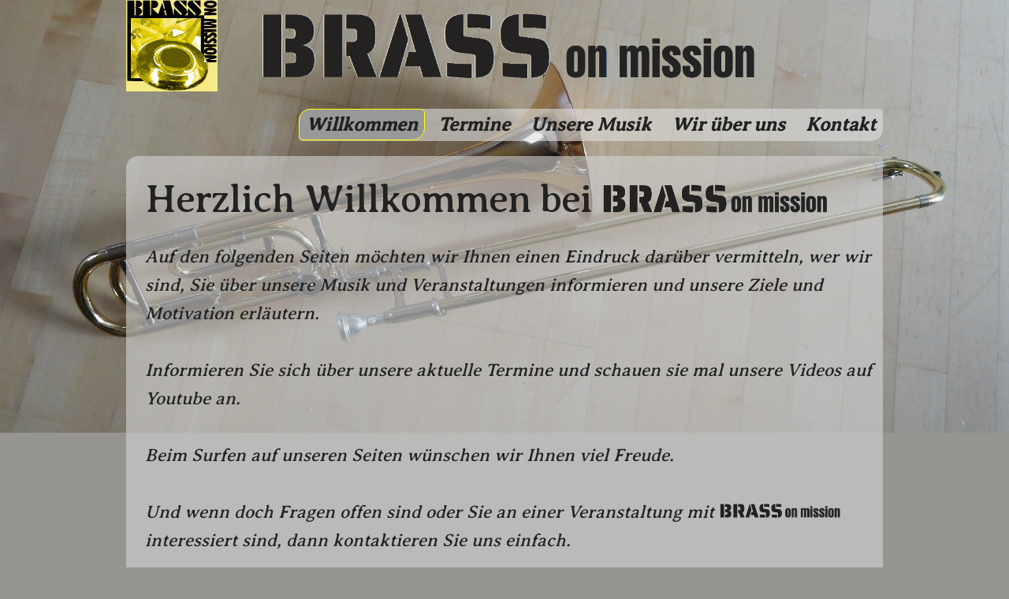

--- FILE ---
content_type: text/html; charset=UTF-8
request_url: https://www.brass-on-mission.de/index.php
body_size: 1407
content:
<!DOCTYPE html>
<html lang="de">
<head>
  <title>Willkommen bei BoM !</title>
  <meta name="description" content="Hier finden Sie einen Überblick über uns und unsere Seiten." />
  <meta name="keywords" content="Musik, Bläser, Christlich, Konzert, Auftritt, Bläserensemble, Brass on mission, Darmstadt, Christliche Gemeinde, Brass, Mission" />
  <meta name="author" content="Brass on mission">
  
  <!-- Basic Page Needs -->
  <meta charset="utf-8">
  
  <!-- Mobile Specific Metas -->
  <meta name="viewport" content="width=device-width, initial-scale=1">
  
  
  <!-- CSS  -->
  <link rel="stylesheet" href="https://www.brass-on-mission.de/css/normalize.css"/>
  <link rel="stylesheet" href="https://www.brass-on-mission.de/css/skeleton.css"/>
  <link rel="stylesheet" href="https://www.brass-on-mission.de/css/bomstyles.css"/>
  <link rel="icon" type="image/png" href="https://www.brass-on-mission.de/images/favicon.ico">

</head>
          
<body style="background-color: #979590; background-image: url(https://www.brass-on-mission.de/images/do-posaune.jpg); background-repeat: no-repeat;">
    
    
<div class="container" style="margin-top: 0px;">
<div class="row">
    <div class="two columns">
        <a href="https://www.brass-on-mission.de/index.php"><img class="bomlogo" alt="Logo von Brass on mission" src="https://www.brass-on-mission.de/images/BoM-Logo.jpg" alt="BoM Logo"></a>
    </div>
    <div class="ten columns">
        <a href="https://www.brass-on-mission.de/index.php"><img class="headerlogobrass" alt="Grafik Brass" src="https://www.brass-on-mission.de/images/brass.gif" alt="Grafik Brass"></a>
        <a href="https://www.brass-on-mission.de/index.php"><img class="headerlogoonmission" alt="Grafik on mission" src="https://www.brass-on-mission.de/images/on-mission.gif" alt="Grafik on mission"></a>
    </div>
</div>    
<div style="height: 1em;"></div>
<div id="menu" class="row header_nav">
        <ul>
            <span>
            <li style="background-color: #999999; color: #0000FF; border-style: solid; border-color: yellow; border-radius: 15px 5px;" ><a href="https://www.brass-on-mission.de/index.php" title="Willkommen">Willkommen</a></li>

            <li ><a href="https://www.brass-on-mission.de/termine.php" title="Termine">Termine</a></li>
            
            <li >         
                <a href="https://www.brass-on-mission.de/sound.php" title="Unsere Musik">Unsere Musik</a></li>

            <li >         
                <a href="https://www.brass-on-mission.de/about.php" title="Wir über uns">Wir über uns</a></li>
            
            <li style="margin-right: 0px;"><a href="https://www.brass-on-mission.de/kontakt.php" title="Kontakt">Kontakt</a></li>
            </span>
        </ul>
    </div>
<div style="height: 3em;"></div>
</div>
        
<div class="container bg-milky" style="font-size: 150%">
    <h1>Herzlich Willkommen bei <span class="largertext"><img src="https://www.brass-on-mission.de/images/brass.gif" alt="Brass " style="display: inline-block; margin: -1px; height: 36px;"><img src="https://www.brass-on-mission.de/images/on-mission.gif" alt="on mission" style="display: inline-block; margin: -1px; height: 28px;"></span></h1>
    <div class="normaltext">
   Auf den folgenden Seiten möchten wir Ihnen einen Eindruck darüber vermitteln, <a title="Wir über uns" href="https://www.brass-on-mission.de/about.php">wer wir sind</a>, Sie über <a title="Unsere Musik" href="https://www.brass-on-mission.de/sound.php">unsere Musik</a> und <a title="Termine" href="https://www.brass-on-mission.de/termine.php">Veranstaltungen</a> informieren und <a title="Wir über uns" href="https://www.brass-on-mission.de/about.php">unsere Ziele und Motivation</a> erläutern.

   <br /><br />Informieren Sie sich über unsere <a title="Termine" href="https://www.brass-on-mission.de/termine.php">aktuelle Termine</a> und schauen sie mal unsere <a title="Unsere Musik" href="https://www.brass-on-mission.de/sound.php">Videos auf Youtube</a> an. <br /><br />
 
Beim Surfen auf unseren Seiten wünschen wir Ihnen viel Freude. <br /><br />Und wenn doch Fragen offen sind oder Sie an einer Veranstaltung mit <span class="normaltext"><img src="https://www.brass-on-mission.de/images/brass.gif" style="display: inline-block; height: 18px;"><img src="https://www.brass-on-mission.de/images/on-mission.gif" style="display: inline-block; height: 16px;"></span> interessiert sind, dann <a title="Kontakt" href="https://www.brass-on-mission.de/kontakt.php">kontaktieren</a> Sie uns einfach.<br /><br />
    </div>
</div>
    <div class="container"><nav class="footer">    <div class="footer_nav row bg-milky">
        <ul>
            <li><a href="https://www.brass-on-mission.de/legal/impressum.php" title="Impressum">Impressum</a></li>
            <li><a href="https://www.brass-on-mission.de/legal/datenschutz.php" title="Datenschutz">Datenschutz</a></li>
        </ul>
    </div>
    </nav></div>
</body>
</html>


--- FILE ---
content_type: text/css
request_url: https://www.brass-on-mission.de/css/bomstyles.css
body_size: 2143
content:
/**
* my additional css definitions for BoM site
* file myadditional.css
* Copyright 2019, HE
* 16.02.2019
*/

/** copied from w3schools.org, a TryIt for responsive arrangement of images
*  https://www.w3schools.com/css/tryit.asp?filename=trycss_image_gallery_responsive 
*/

/**
*   Load all required fonts
*/

/* averia-serif-libre-regular - latin */
@font-face {
  font-family: 'Averia Serif Libre';
  font-style: normal;
  font-weight: 400;
  src: url('/fonts/averia/averia-serif-libre-v9-latin-regular.eot'); /* IE9 Compat Modes */
  src: local('Averia Serif Libre Regular'), local('AveriaSerifLibre-Regular'),
       url('/fonts/averia/averia-serif-libre-v9-latin-regular.eot?#iefix') format('embedded-opentype'), /* IE6-IE8 */
       url('/fonts/averia/averia-serif-libre-v9-latin-regular.woff2') format('woff2'), /* Super Modern Browsers */
       url('/fonts/averia/averia-serif-libre-v9-latin-regular.woff') format('woff'), /* Modern Browsers */
       url('/fonts/averia/averia-serif-libre-v9-latin-regular.ttf') format('truetype'), /* Safari, Android, iOS */
       url('/fonts/averia/averia-serif-libre-v9-latin-regular.svg#AveriaSerifLibre') format('svg'); /* Legacy iOS */
}

/*  USE THE FOLLOWING WEBSITE 
    http://google-webfonts-helper.herokuapp.com/
    FOR HASSLEFREE SELF HOSTING !!!! */
  

/**
*   General settings - not yet sorted
*/

body {
  background-size: 100%;
}
a {text-decoration: none;}
li {list-style-type: none;}

input[type="text"], 
input[type="email"],
input[type="textarea"] {
    /* min-height: 50%; */
    min-width: 75%
}

label {
    color: #0066bb;
    font-size: 165%;   
}

.menu-trigger {
    width: 38px;
    height: 38px;  
    img { 
        position:absolute;
        right:5px; top:5px; 
        border-radius: 10px;
        display: block;
        max-width: 100%;
        max-height: 100%;
    }
}

@media(min-width:768px) {
    .menu-trigger {
        img { 
        display: none;
        }
    }
}
    



.jPanelMenu-panel {
    background-color: transparent;
}

#jPanelMenu-menu {
    background-color: transparent;
    
} 

.turnzoom {
    transform: scale(3) rotate(-360deg);
}

.normaltext {
    color: #222222;
    font-size: 100%;   
    font-style: italic;
    img {display: inline-block;
         height: 18px;
    }
}

.largertext {
    color: #222222;
    font-size: 140%;   
    font-style: normal; 
    img {display: inline-block;
        height: 22px;
    }
}

.ytrow {
    margin: 6px;
    align: center;
    width: 100%;
    text-align: center;
}

.ytembed {
    float: left;
    display: inline-block;
    margin: 4px 0px 4px 0px;
}

.inputcaptcha {
    width: 30%;
}

.header_nav {
    float: right;
    background-color: rgba(222,222,222,0.6);
    border-radius: 15px 5px 15px 5px;
}

.header_nav a { 
    padding: 8px; 
    text-decoration: none;
    font-style: italic;
    font-weight: bold;
}

.header_nav a:hover {
    padding: 8px;
    color: #222222;
}

.header_nav span { 
    float: right
}

.header_nav li { 
    float: left;
    list-style-type: none;
    margin-right: 8px;
    font-size: 160%;
    border: solid 1px rgba(0,0,0,0.0);
    background-color: rgba(0,0,0,0.0);
}

.header_nav li:hover { 
    float: left;
    list-style-type: none;
    margin-right: 8px;
    font-size: 160%;
    border: solid 1px yellow;
    background-color: rgba(255,255,255,0.85);
    border-radius: 15px 5px;
}

.bg-milky {
    background-color: rgba(212,212,212,0.6); 
    padding: 6px 6px 6px 24px;
}

.footer_nav {
    border-radius: 15px 5px;
}

.footer_nav a { 
    text-decoration: none;
    font-style: italic;
    font-weight: bold;
    padding: 8px;
}


/* DEBUG_HE MAAA RUMPROBBIERN  */
.footer_nav a:hover { 
    text-decoration: none;
    font-style: italic;
    font-weight: bold;
    padding: 8px;
    background-color: #c7c7c7;
}
/* ENDE MAAA RUMPROBIEREN */


.footer_nav li { 
    float: right;
    list-style-type: none;
    text-decoration: none;
    font-size: 120%;
    margin-right: 12px;
    border: solid 1px rgba(0,0,0,0.0);
    background-color: rgba(0,0,0,0.0);
}

.footer_nav li:hover { 
    float: right;
    list-style-type: none;
    margin-right: 12px;
    font-size: 120%;
    border: solid 1px yellow;
    background-color: rgba(255,255,255,0.85);
    border-radius: 15px 5px;
    }

.footer {
    clear: both;
    display: block;
    float: left;
}

.clearfix:after {
    content: ".";
    clear: both;
    display: block;
    visibility: hidden;
    height: 0px;
}

div.gallery {
     box-sizing: border-box;
      /* der vierte rgba Wert ist "Deckkraft" mit Werten von 0 bis 1   */
  }

div.gallery:hover {
  border: 0px solid rgba(230,230,230,0.0);
  border-radius: 0px;
  box-sizing: border-box;
  }  

div.gallery img {
  /* width: 100%;
  height: 100%; */
  
  }
 
.ho {
    display:none
}  
  
  .insideimg  {
    display: block;
    align: center;
    border: 2px solid rgba(230,130,0,0.0);
    box-sizing: border-box;
    border-radius: 8px;
    margin-left: 2%;
    margin-right: auto;
    width: 94%;
    height: 94%;
  }

  .insideimg:hover {
    display: block;
    align: center;
    /* transform: scale(1.4) rotate(360deg);
    transition: all 1.0s; */
    border: 2px solid rgba(230,230,230,0.0);
    box-sizing: border-box;
    border-radius: 8px;
    margin-left: 2%;
    margin-right: auto;
    width: 94%;
    height: 94%;
  }
  
  .bomlogo {
      display: inline-block;
      width: 116px;
      height: 116px;
  } 
  
.headerlogobrass {
    display: inline; 
    vertical-align: bottom;
    width: 48%; /* steuert automatisch die Höhe mit */
    padding-top: 16px;
}

.headerlogoonmission {
    display: inline; 
    vertical-align: bottom;
    width: 32%; /* steuert automatisch die Höhe mit */
}
   
   
.errorMessageBox {
    font-size: 130%; 
    font-weight: bolder;
    color: #0066BB;
    background-color: yellow;
    border-radius: 15px;
    padding: 0px 8px 0px 8px;
    width: 100%;
    float: left;
}

.successMessageBox {
    font-size: 130%; 
    font-weight: bolder;
    color: #004488;
    background-color: lightgreen;
    border-radius: 15px;
    padding: 0px 8px 0px 8px;
    width: 100%;
    float: left;
}

.responsive {
    padding: 0 0px;
    float: left;
    width: 24.9999%;
    position: relative;
    max-width: 100%;
    height: auto;
    margin: 0 auto;   /* früher stand als zweiter Wert noch auto */
    padding: 0 0%;
    box-sizing: border-box;
    text-align: center;
  }

/**
*   @media definitions for MEDIUM SIZE SCREENS 
*/
 
@media only screen and (max-width: 800px) {
    .responsive {
        width: 49.99999%;
        position: relative;
        max-width: 100%;
        height: auto;
        margin: 0 auto; /* früher stand als zweiter Wert noch auto */
        padding: 0 0%;
        box-sizing: border-box;
      }

    .bomlogo {
      display: inline-block;
      width: 76px;
      height: 76px;
    }   
      
    .headerlogobrass {
        /* display: inline;  */
        display: inline;
        vertical-align: bottom;
        width: 42%; /* steuert automatisch die Höhe mit */
    }

    .headerlogoonmission {
        /* display: inline; */
        display: inline;
        vertical-align: bottom;
        width: 29%; /* steuert automatisch die Höhe mit */
    }
    
    .nodispsmall {
        display: none;
    }
}

/**
*   @media definitions for SMALL SIZE SCREENS 
*/

/* CAREFUL HERE BECAUSE THERE IS AN OVERLAP - BETTER DEFINE MAX_WIDTH ---AND--- MIN_WIDTH FOR MEDIUM RESOLUTION !!!!! */

@media only screen and (max-width: 550px) {
    .responsive {
        width: 100%;
        position: relative;
        max-width: 100%;
        height: auto;
        margin: 0 auto; /* früher stand als zweiter Wert noch auto */
        padding: 0 0%;
        box-sizing: border-box;
    }
    
    .bomlogo {
      display: block;
      
      width: 50%;
      margin-right: auto;
      margin-left: auto;
      /*   war mal fix 48 *48 px  und display inline-block */ 
    }   
    
    .headerlogobrass {
        /* display: inline; */
        display: none;
        vertical-align: bottom;
        width: 84%; /* steuert automatisch die Höhe mit */
    }

    .headerlogoonmission {
        /* display: inline; */
        display: none;
        vertical-align: bottom;
        width: 58%; /* steuert automatisch die Höhe mit */
    }
    
    .nodispsmall {
        display: none;
    }
}





/* If the margin property has two values, e.g.: margin: 10px 5px;
   top and bottom margins are 10px, right and left margins are 5px 
   Four values are in the order: top, right, bottom, left
*/